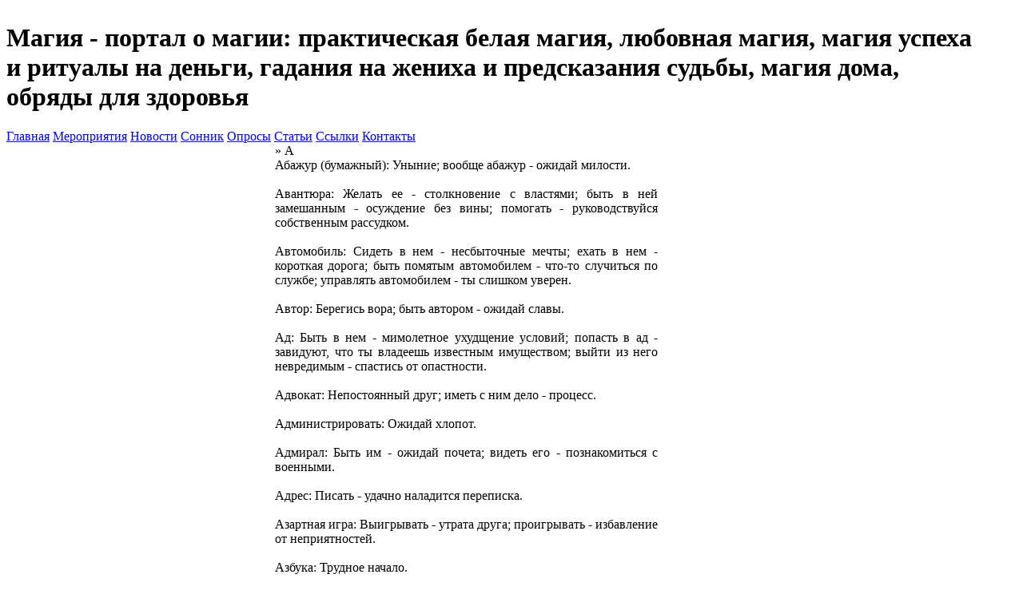

--- FILE ---
content_type: text/html; charset=windows-1251
request_url: http://magik.ru/sonnik/sonnik1.php
body_size: 5024
content:
<!DOCTYPE html PUBLIC "-//W3C//DTD XHTML 1.0 Transitional//EN" "http://www.w3.org/TR/xhtml1/DTD/xhtml1-transitional.dtd">
<html xmlns="http://www.w3.org/1999/xhtml" xml:lang="ru" lang="ru">
<head>
  <base href="http://magik.ru" />
  <meta http-equiv="content-type" content="text/html; charset=windows-1251" />
  <meta http-equiv="expires" content="0" />
  <meta name="resource-type" content="document" />
  <meta name="distribution" content="global" />
  <meta name="author" content="Магия - портал о магии: практическая белая магия,  любовная магия, магия успеха и ритуалы на деньги, гадания на жениха и предсказания судьбы, магия дома, обряды для здоровья" />
  <meta name="copyright" content="Copyright (c) Магия - портал о магии: практическая белая магия,  любовная магия, магия успеха и ритуалы на деньги, гадания на жениха и предсказания судьбы, магия дома, обряды для здоровья" />
  <meta name="keywords" content="Видеть,ожидай,видеть,будешь,иметь,любви,продавать,Атлас,Ожидай,Берегись,приятелей,защиту,Получить,положения,общество,получить,опастности,ехать,срывать,счастье,автомобилем,дорога,желудка,познакомишься,богатство,Арбуз,предприимчив,распоряжаться,Аранжировать,женщины,дереве,приятелем,Апельсин,Арест,вырезать" />
  <meta name="description" content="Магия - сайт о магии и для магов. Все от теории магии до практической магии. Обряды, ритуалы, заклинания, рецепты, гадание, обучение магии, целительство и оздоровление, магия белая и черная магия." />
  <meta name="robots" content="index, follow" />
  <meta name="revisit-after" content="3 days" />
  <meta name="allow-search" content="yes" />
  <title>А
 - Магия - портал о магии: практическая белая магия,  любовная магия, магия успеха и ритуалы на деньги, гадания на жениха и предсказания судьбы, магия дома, обряды для здоровья</title>
  <link rel="stylesheet" href="temp/Begin/css/style.css" type="text/css" />
  <link rel="alternate" type="application/rss+xml" title="Магия - портал о магии: практическая белая магия,  любовная магия, магия успеха и ритуалы на деньги, гадания на жениха и предсказания судьбы, магия дома, обряды для здоровья" href="news.rss" />
  <link rel="icon" href="favicon.ico" type="image/x-icon" />
  <link rel="shortcut icon" href="favicon.ico" type="image/x-icon" />
  <script type="text/javascript" src="js/api.js"></script>
  <script type="text/javascript" src="js/jquery-latest.js"></script>
  <script language="javascript"><!--
	$(document).ready(function() {
    $("#check_all").click(function () {
         if (!$("#check_all").is(":checked"))
            $(".checkbox").removeAttr("checked");
        else
            $(".checkbox").attr("checked","checked");
    });
});   
//-->
</script>

</head>
<body>
<table id="main" width=97% cellspacing="0" cellpadding="0">
<tbody>
  <tr>
    <td>
      <div id="top">
        <table width="100%" cellpadding="0" cellspacing="0">
        <tbody>
          <tr>
            <td id="topleft">
              <h1 id="logo">Магия - портал о магии: практическая белая магия,  любовная магия, магия успеха и ритуалы на деньги, гадания на жениха и предсказания судьбы, магия дома, обряды для здоровья</h1>
            </td>
<td id=topright>
<BR>


            </td>
          </tr>
        </tbody>
        </table>
      </div>
      <div id="topmenu"><a href="" target="_self" title=""></a> <a class=" " href="" target=" " title=""></a> <a href="index.php" target="_self" title="Главная">Главная</a> <a href="" target="_self" title=""></a> <a href="afisha/" target="_self" title="Мероприятия">Мероприятия</a> <a href="news/" target="_self" title="Новости">Новости</a> <a href="sonik/" target="_self" title="Сонник">Сонник</a> <a href="poll/" target="_self" title="Опросы">Опросы</a> <a href="article/" target="_self" title="Статьи">Статьи</a> <a href="link/" target="_self" title="Ссылки">Ссылки</a> <a href="mail/" target="_self" title="Контакты">Контакты</a> </div>
        <div id="content">
          <table width="100%" cellpadding="0" cellspacing="0">
          <tbody>
            <tr>
              <td id="left">
                <div class="lblock">
  <div class="lbtitle">Навигация</div>
  <div id="bmtext">
    <a class=" " href="" target=" " title=""></a> <a class="blockmenu" href="osnova/" target="_self" title="Основы магии">Основы магии</a> <a href="" target="_self" title=""></a> <a class="blockmenu" href="astrolog/" target="_self" title="Астрология">Астрология</a> <a class="blockmenu" href="meditation/" target="_self" title="Медитирование">Медитирование</a> <a class="blockmenu" href="gadanie/" target="_self" title="Гадание">Гадание</a> <a class="blockmenu" href="talisman/" target="_self" title="Руны и талисманы">Руны и талисманы</a> <a class="blockmenu" href="belmagik/" target="_self" title="Практическая магия">Практическая магия</a> <a class="blockmenu" href="numerolog/" target="_self" title="Нумерология">Нумерология</a> <a class="blockmenu" href="chakras/" target="_self" title="Чакры">Чакры</a> <a class="blockmenu" href="vampir/" target="_self" title="Вампиры">Вампиры</a> <a class="blockmenu" href="horo/" target="_self" title="Гороскопы">Гороскопы</a> <a class="blockmenu" href="womanmagik/" target="_self" title="Женская магия">Женская магия</a> <a class="blockmenu" href="narod/" target="_self" title="Народные средства">Народные средства</a> <a class="blockmenu" href="obryad/" target="_self" title="Обряды и ритуалы">Обряды и ритуалы</a> <a class="blockmenu" href="video/" target="_self" title="Видеогалерея">Видеогалерея</a> 
  </div>
</div>
<div class="lblock">
  <div class="lbtitle">Опросы</div>
  <div class="btext">
    Активных опросов на данный момент нет.
  </div>
</div>
  
		
              </td>
              <td id="center">
                <div id="cbody">
                  

              

              

              

              

              <div class="sitetitle">
                <div class="cont"><a href="sonnik/"></a> &raquo; А
</div>
              </div>
              <div class="cont">
  <div class="conttext">
<div style="text-align: justify;">Абажур (бумажный): Уныние; вообще абажур - ожидай милости.
<br><br>Авантюра: Желать ее - столкновение с властями; быть в ней 
замешанным - осуждение без вины; помогать - руководствуйся собственным 
рассудком.
<br><br>Автомобиль: Сидеть в нем - несбыточные мечты; ехать в нем - 
короткая дорога; быть помятым автомобилем - что-то случиться по службе; 
управлять автомобилем - ты слишком уверен.
<br><br>Автор: Берегись вора; быть автором - ожидай славы.
<br><br>Ад: Быть в нем - мимолетное ухудщение условий; попасть в ад - 
завидуют, что ты владеешь известным имуществом; выйти из него невредимым
 - спастись от опастности.
<br><br>Адвокат: Непостоянный друг; иметь с ним дело - процесс.
<br><br>Администрировать: Ожидай хлопот.
<br><br>Адмирал: Быть им - ожидай почета; видеть его - познакомиться с 
военными.
<br><br>Адрес: Писать - удачно наладится переписка.
<br><br>Азартная игра: Выигрывать - утрата друга; проигрывать - 
избавление от неприятностей.
<br><br>Азбука: Трудное начало.
<br><br>Аист: Видеть на лугу - счастливое супружество; видеть летающим 
или ловить - хлопоты в сватовстве.
<br><br>Академия: Получить защиту.
<br><br>Акация: Приятная встреча.
<br><br>Аккорды: Слышать - согласное жительство.
<br><br>Аккамулятор: Удача в работе.
<br><br>Акробат: Быть им - выйдешь невредимым из опасной ситуации; 
видеть - будь осторожен.
<br><br>Актер: Видеть его - избегай неприятеля; быть им - ожидай 
хлопотливого положения; разговаривать с ним - фальшивое общество.
<br><br>Акты (документы): Видеть - неприятности в учреждениях 
(каз.Доме); подписывать - ожидай аванса.
<br><br>Акушерка: Повышение ближайших родственников; быть ею - окажешь 
другим помощь.
<br><br>Алебарда (старинное оружие): Получить отличие.
<br><br>Амвон: Скучное общество.
<br><br>Амуниция: Знакомство с военными; взрывчатая - ожидай важного 
события.
<br><br>Амур: Берегись любви.
<br><br>Амфитеатр: Долгая заграничная поездка.
<br><br>Ананас: Видеть - вскоре будешь на празднике.
Кушать - заболевание желудка.
<br><br>Ангел: Разговаривать с ним - близкая смерть кого-либо из 
родственни видеть его - познакомишься с хорошей приятельницей.
<br><br>Анонс: Давать в газету - выгодное наследство; читать - узнаешь 
интересные вещи; вырезать из газет - познакомишься с приятелем.
<br><br>Апельсин: На дереве - любовная тревога; срывать - ждет тебя 
счастье; зрелые - исполнятся все твои надежды; покупать - твоя любовь 
будеть взаимна; продавать - завяжешь новое знакомство; видеть - 
неудовлетворенное желание; кушать - ждет тебя напрасный труд,.
Очищать - утехи любви.
<br><br>Аппетит: Иметь заболевание желудка.
<br><br>Аптека: Болезнь.
<br><br>Аптекарь: Убытки (потери).
<br><br>Арак: Пить - веселое развлечение; продавать - хороший интерес; 
получить в подарок - иметь доверчивых приятелей.
<br><br>Аранжировать (распоряжаться): Ты предприимчив.
<br><br>Арба (с решетчатыми боками): Видеть или ехать в ней - богатство.
<br><br>Арбуз: Видеть его - получить от женщины отказ.
<br><br>Арест: Встретишь неприятность.
<br><br>Аркан (куски): Опутают тебя фальшивые люди.
<br><br>Арки: Видеть - хлопотливые встречи; ходить под ними - будешь 
иметь защиту в жизни; арку триумфальную - позавидуют тебе.
<br><br>Артиллерия: Видеть - берегись опастности; слышать выстрелы - 
выжные известия; стрелять из пушки - дружба с военными.
<br><br>Артиллериста: Мимолетная ласка.
<br><br>Артист: Быть им - твои усилия будут вознаграждены; разговаривать
 с ним - обманут тебя приятели; пить с ним - денежные утраты.
<br><br>Арфа: В несчастьи будешь утешен.
<br><br>Архиепископ: Видеть его - ожидай защиты; говорить с ним - ожидай
 приятного.
<br><br>Астма: Близкая перемена положения.
<br><br>Астрономия: Далекое осуществление планов.
<br><br>Атаковать: Ожидай работы; быть атакованным - остерегайся 
коварных приятелей.
<br><br>Атлас (географический): Неожиданная дорога.
<br><br>Атлас (материя): Видеть - большие покупки; носить - упрочиться 
положение.
<br><br>Атлет: Избегай ловушек.
<br><br>Аттестат (зрелости): Путь твой исправиться.
<br><br>Афиша: Видеть - новости; расклеивать - будешь предметом сплетен;
 срывать - столкновение с властями.
<br><br>Аэроплан: Видеть - счастье; летать - опасная ситуация.





</div></div> 
</div>
    </div>
            </td>
            <td id="right">
              <div class="lblock">
  <div class="lbtitle">Навигация</div>
  <div id="bmtext">
    <a class="blockmenu" href="molitva/" target="_self" title="Молитвы">Молитвы</a> <a class="blockmenu" href="zagovors/" target="_self" title="Заговоры">Заговоры</a> <a class="blockmenu" href="name/" target="_self" title="Имя - значение имени">Имя - значение имени</a> <a class="blockmenu" href="zodiak/" target="_self" title="Знаки зодиака">Знаки зодиака</a> <a class="blockmenu" href="goroskop/" target="_self" title="Гороскопы">Гороскопы</a> <a class="blockmenu" href="sonnik/" target="_self" title="Сонник">Сонник</a> <a class="blockmenu" href="obereg/" target="_self" title="Обереги">Обереги</a> <a class="blockmenu" href="kamni/" target="_self" title="Магия камней">Магия камней</a> <a class="blockmenu" href="trava/" target="_self" title="Травы и снадобья">Травы и снадобья</a> <a class="blockmenu" href="lovemagik/" target="_self" title="Любовная магия">Любовная магия</a> <a class="blockmenu" href="money/" target="_self" title="Магия денег">Магия денег</a> <a class="blockmenu" href="vedma/" target="_self" title="Ведьмы и Колдуны">Ведьмы и Колдуны</a> <a class="blockmenu" href="zachita/" target="_self" title="Магия защиты">Магия защиты</a> <a class="blockmenu" href="umor/" target="_self" title="Юмор в магии">Юмор в магии</a> <a class="blockmenu" href="interesno/" target="_self" title="Это интересно">Это интересно</a> <a class="blockmenu" href="fengshui/" target="_self" title="Фэн шуй">Фэн шуй</a> <a class="blockmenu" href="slovar/" target="_self" title="Эзотерический словарь">Эзотерический словарь</a> 
  </div>
</div>

              


            </td>
          </tr>
        </tbody>
        </table>
      </div> 
      <div id="botmenu"><a href="/article/r-3.php" target="_self" title="Магия">Магия</a> <a href="/article/r-8.php" target="_self" title="Любовная магия">Любовная магия</a> </div>
      <div id="bot">
        <table width="100%" cellspacing="0" cellpadding="0"> 
        <tbody>
          <tr>
            <td id="botleft"></td>
           <td id="botcenter">
<noindex>
<!-- Rating Mail.ru counter -->
<script type="text/javascript">
var _tmr = window._tmr || (window._tmr = []);
_tmr.push({id: "697695", type: "pageView", start: (new Date()).getTime()});
(function (d, w, id) {
  if (d.getElementById(id)) return;
  var ts = d.createElement("script"); ts.type = "text/javascript"; ts.async = true; ts.id = id;
  ts.src = "https://top-fwz1.mail.ru/js/code.js";
  var f = function () {var s = d.getElementsByTagName("script")[0]; s.parentNode.insertBefore(ts, s);};
  if (w.opera == "[object Opera]") { d.addEventListener("DOMContentLoaded", f, false); } else { f(); }
})(document, window, "topmailru-code");
</script><noscript><div>
<img src="https://top-fwz1.mail.ru/counter?id=697695;js=na" style="border:0;position:absolute;left:-9999px;" alt="Top.Mail.Ru" />
</div></noscript>
<!-- //Rating Mail.ru counter -->
<!-- Rating Mail.ru logo -->
<a href="https://top.mail.ru/jump?from=697695">
<img src="https://top-fwz1.mail.ru/counter?id=697695;t=479;l=1" style="border:0;" height="31" width="88" alt="Top.Mail.Ru" /></a>
<!-- //Rating Mail.ru logo --></noindex>
<BR>
© 2026 <a href="">Магия - практическая магия, любовная магия, магия денег</a> 

</td> 
            <td id="botright"></td>
          </tr>
        </tbody>
        </table>
      </div>
    </td>
  </tr>
</tbody>
</table>

</body>

</html>
